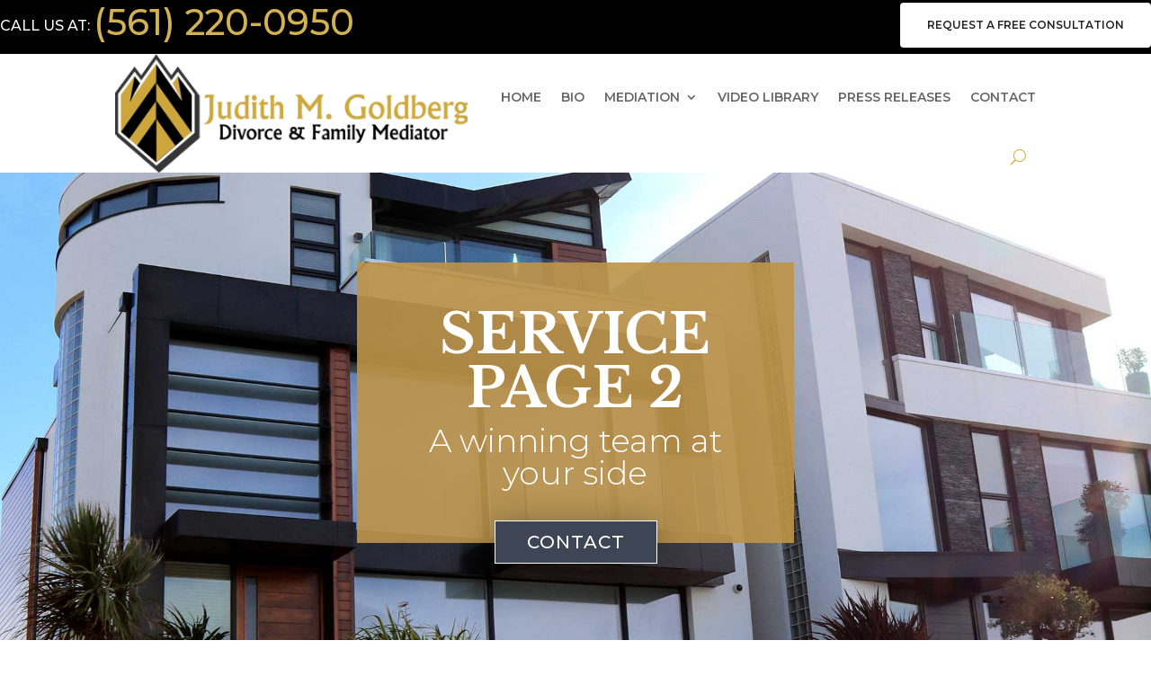

--- FILE ---
content_type: text/html; charset=utf-8
request_url: https://www.google.com/recaptcha/api2/anchor?ar=1&k=6LeA_AocAAAAAPpY7NBShIGnFNEWrihN92IneOKy&co=aHR0cHM6Ly9qdWRpdGhnb2xkYmVyZy5jb206NDQz&hl=en&v=TkacYOdEJbdB_JjX802TMer9&theme=light&size=normal&anchor-ms=20000&execute-ms=15000&cb=jutqzdr3n26n
body_size: 45637
content:
<!DOCTYPE HTML><html dir="ltr" lang="en"><head><meta http-equiv="Content-Type" content="text/html; charset=UTF-8">
<meta http-equiv="X-UA-Compatible" content="IE=edge">
<title>reCAPTCHA</title>
<style type="text/css">
/* cyrillic-ext */
@font-face {
  font-family: 'Roboto';
  font-style: normal;
  font-weight: 400;
  src: url(//fonts.gstatic.com/s/roboto/v18/KFOmCnqEu92Fr1Mu72xKKTU1Kvnz.woff2) format('woff2');
  unicode-range: U+0460-052F, U+1C80-1C8A, U+20B4, U+2DE0-2DFF, U+A640-A69F, U+FE2E-FE2F;
}
/* cyrillic */
@font-face {
  font-family: 'Roboto';
  font-style: normal;
  font-weight: 400;
  src: url(//fonts.gstatic.com/s/roboto/v18/KFOmCnqEu92Fr1Mu5mxKKTU1Kvnz.woff2) format('woff2');
  unicode-range: U+0301, U+0400-045F, U+0490-0491, U+04B0-04B1, U+2116;
}
/* greek-ext */
@font-face {
  font-family: 'Roboto';
  font-style: normal;
  font-weight: 400;
  src: url(//fonts.gstatic.com/s/roboto/v18/KFOmCnqEu92Fr1Mu7mxKKTU1Kvnz.woff2) format('woff2');
  unicode-range: U+1F00-1FFF;
}
/* greek */
@font-face {
  font-family: 'Roboto';
  font-style: normal;
  font-weight: 400;
  src: url(//fonts.gstatic.com/s/roboto/v18/KFOmCnqEu92Fr1Mu4WxKKTU1Kvnz.woff2) format('woff2');
  unicode-range: U+0370-0377, U+037A-037F, U+0384-038A, U+038C, U+038E-03A1, U+03A3-03FF;
}
/* vietnamese */
@font-face {
  font-family: 'Roboto';
  font-style: normal;
  font-weight: 400;
  src: url(//fonts.gstatic.com/s/roboto/v18/KFOmCnqEu92Fr1Mu7WxKKTU1Kvnz.woff2) format('woff2');
  unicode-range: U+0102-0103, U+0110-0111, U+0128-0129, U+0168-0169, U+01A0-01A1, U+01AF-01B0, U+0300-0301, U+0303-0304, U+0308-0309, U+0323, U+0329, U+1EA0-1EF9, U+20AB;
}
/* latin-ext */
@font-face {
  font-family: 'Roboto';
  font-style: normal;
  font-weight: 400;
  src: url(//fonts.gstatic.com/s/roboto/v18/KFOmCnqEu92Fr1Mu7GxKKTU1Kvnz.woff2) format('woff2');
  unicode-range: U+0100-02BA, U+02BD-02C5, U+02C7-02CC, U+02CE-02D7, U+02DD-02FF, U+0304, U+0308, U+0329, U+1D00-1DBF, U+1E00-1E9F, U+1EF2-1EFF, U+2020, U+20A0-20AB, U+20AD-20C0, U+2113, U+2C60-2C7F, U+A720-A7FF;
}
/* latin */
@font-face {
  font-family: 'Roboto';
  font-style: normal;
  font-weight: 400;
  src: url(//fonts.gstatic.com/s/roboto/v18/KFOmCnqEu92Fr1Mu4mxKKTU1Kg.woff2) format('woff2');
  unicode-range: U+0000-00FF, U+0131, U+0152-0153, U+02BB-02BC, U+02C6, U+02DA, U+02DC, U+0304, U+0308, U+0329, U+2000-206F, U+20AC, U+2122, U+2191, U+2193, U+2212, U+2215, U+FEFF, U+FFFD;
}
/* cyrillic-ext */
@font-face {
  font-family: 'Roboto';
  font-style: normal;
  font-weight: 500;
  src: url(//fonts.gstatic.com/s/roboto/v18/KFOlCnqEu92Fr1MmEU9fCRc4AMP6lbBP.woff2) format('woff2');
  unicode-range: U+0460-052F, U+1C80-1C8A, U+20B4, U+2DE0-2DFF, U+A640-A69F, U+FE2E-FE2F;
}
/* cyrillic */
@font-face {
  font-family: 'Roboto';
  font-style: normal;
  font-weight: 500;
  src: url(//fonts.gstatic.com/s/roboto/v18/KFOlCnqEu92Fr1MmEU9fABc4AMP6lbBP.woff2) format('woff2');
  unicode-range: U+0301, U+0400-045F, U+0490-0491, U+04B0-04B1, U+2116;
}
/* greek-ext */
@font-face {
  font-family: 'Roboto';
  font-style: normal;
  font-weight: 500;
  src: url(//fonts.gstatic.com/s/roboto/v18/KFOlCnqEu92Fr1MmEU9fCBc4AMP6lbBP.woff2) format('woff2');
  unicode-range: U+1F00-1FFF;
}
/* greek */
@font-face {
  font-family: 'Roboto';
  font-style: normal;
  font-weight: 500;
  src: url(//fonts.gstatic.com/s/roboto/v18/KFOlCnqEu92Fr1MmEU9fBxc4AMP6lbBP.woff2) format('woff2');
  unicode-range: U+0370-0377, U+037A-037F, U+0384-038A, U+038C, U+038E-03A1, U+03A3-03FF;
}
/* vietnamese */
@font-face {
  font-family: 'Roboto';
  font-style: normal;
  font-weight: 500;
  src: url(//fonts.gstatic.com/s/roboto/v18/KFOlCnqEu92Fr1MmEU9fCxc4AMP6lbBP.woff2) format('woff2');
  unicode-range: U+0102-0103, U+0110-0111, U+0128-0129, U+0168-0169, U+01A0-01A1, U+01AF-01B0, U+0300-0301, U+0303-0304, U+0308-0309, U+0323, U+0329, U+1EA0-1EF9, U+20AB;
}
/* latin-ext */
@font-face {
  font-family: 'Roboto';
  font-style: normal;
  font-weight: 500;
  src: url(//fonts.gstatic.com/s/roboto/v18/KFOlCnqEu92Fr1MmEU9fChc4AMP6lbBP.woff2) format('woff2');
  unicode-range: U+0100-02BA, U+02BD-02C5, U+02C7-02CC, U+02CE-02D7, U+02DD-02FF, U+0304, U+0308, U+0329, U+1D00-1DBF, U+1E00-1E9F, U+1EF2-1EFF, U+2020, U+20A0-20AB, U+20AD-20C0, U+2113, U+2C60-2C7F, U+A720-A7FF;
}
/* latin */
@font-face {
  font-family: 'Roboto';
  font-style: normal;
  font-weight: 500;
  src: url(//fonts.gstatic.com/s/roboto/v18/KFOlCnqEu92Fr1MmEU9fBBc4AMP6lQ.woff2) format('woff2');
  unicode-range: U+0000-00FF, U+0131, U+0152-0153, U+02BB-02BC, U+02C6, U+02DA, U+02DC, U+0304, U+0308, U+0329, U+2000-206F, U+20AC, U+2122, U+2191, U+2193, U+2212, U+2215, U+FEFF, U+FFFD;
}
/* cyrillic-ext */
@font-face {
  font-family: 'Roboto';
  font-style: normal;
  font-weight: 900;
  src: url(//fonts.gstatic.com/s/roboto/v18/KFOlCnqEu92Fr1MmYUtfCRc4AMP6lbBP.woff2) format('woff2');
  unicode-range: U+0460-052F, U+1C80-1C8A, U+20B4, U+2DE0-2DFF, U+A640-A69F, U+FE2E-FE2F;
}
/* cyrillic */
@font-face {
  font-family: 'Roboto';
  font-style: normal;
  font-weight: 900;
  src: url(//fonts.gstatic.com/s/roboto/v18/KFOlCnqEu92Fr1MmYUtfABc4AMP6lbBP.woff2) format('woff2');
  unicode-range: U+0301, U+0400-045F, U+0490-0491, U+04B0-04B1, U+2116;
}
/* greek-ext */
@font-face {
  font-family: 'Roboto';
  font-style: normal;
  font-weight: 900;
  src: url(//fonts.gstatic.com/s/roboto/v18/KFOlCnqEu92Fr1MmYUtfCBc4AMP6lbBP.woff2) format('woff2');
  unicode-range: U+1F00-1FFF;
}
/* greek */
@font-face {
  font-family: 'Roboto';
  font-style: normal;
  font-weight: 900;
  src: url(//fonts.gstatic.com/s/roboto/v18/KFOlCnqEu92Fr1MmYUtfBxc4AMP6lbBP.woff2) format('woff2');
  unicode-range: U+0370-0377, U+037A-037F, U+0384-038A, U+038C, U+038E-03A1, U+03A3-03FF;
}
/* vietnamese */
@font-face {
  font-family: 'Roboto';
  font-style: normal;
  font-weight: 900;
  src: url(//fonts.gstatic.com/s/roboto/v18/KFOlCnqEu92Fr1MmYUtfCxc4AMP6lbBP.woff2) format('woff2');
  unicode-range: U+0102-0103, U+0110-0111, U+0128-0129, U+0168-0169, U+01A0-01A1, U+01AF-01B0, U+0300-0301, U+0303-0304, U+0308-0309, U+0323, U+0329, U+1EA0-1EF9, U+20AB;
}
/* latin-ext */
@font-face {
  font-family: 'Roboto';
  font-style: normal;
  font-weight: 900;
  src: url(//fonts.gstatic.com/s/roboto/v18/KFOlCnqEu92Fr1MmYUtfChc4AMP6lbBP.woff2) format('woff2');
  unicode-range: U+0100-02BA, U+02BD-02C5, U+02C7-02CC, U+02CE-02D7, U+02DD-02FF, U+0304, U+0308, U+0329, U+1D00-1DBF, U+1E00-1E9F, U+1EF2-1EFF, U+2020, U+20A0-20AB, U+20AD-20C0, U+2113, U+2C60-2C7F, U+A720-A7FF;
}
/* latin */
@font-face {
  font-family: 'Roboto';
  font-style: normal;
  font-weight: 900;
  src: url(//fonts.gstatic.com/s/roboto/v18/KFOlCnqEu92Fr1MmYUtfBBc4AMP6lQ.woff2) format('woff2');
  unicode-range: U+0000-00FF, U+0131, U+0152-0153, U+02BB-02BC, U+02C6, U+02DA, U+02DC, U+0304, U+0308, U+0329, U+2000-206F, U+20AC, U+2122, U+2191, U+2193, U+2212, U+2215, U+FEFF, U+FFFD;
}

</style>
<link rel="stylesheet" type="text/css" href="https://www.gstatic.com/recaptcha/releases/TkacYOdEJbdB_JjX802TMer9/styles__ltr.css">
<script nonce="oneJhwFEY7QmqNOKNG134A" type="text/javascript">window['__recaptcha_api'] = 'https://www.google.com/recaptcha/api2/';</script>
<script type="text/javascript" src="https://www.gstatic.com/recaptcha/releases/TkacYOdEJbdB_JjX802TMer9/recaptcha__en.js" nonce="oneJhwFEY7QmqNOKNG134A">
      
    </script></head>
<body><div id="rc-anchor-alert" class="rc-anchor-alert"></div>
<input type="hidden" id="recaptcha-token" value="[base64]">
<script type="text/javascript" nonce="oneJhwFEY7QmqNOKNG134A">
      recaptcha.anchor.Main.init("[\x22ainput\x22,[\x22bgdata\x22,\x22\x22,\[base64]/[base64]/[base64]/[base64]/[base64]/[base64]/[base64]/[base64]/[base64]/[base64]/[base64]/[base64]/[base64]/[base64]/[base64]\\u003d\x22,\[base64]\\u003d\\u003d\x22,\x22w7bClSMIGSAjw6fCuXobw6snw5QrwrDCssOgw6rCnyZ1w5QfAcK9IsO2RMK8fsKsdlPCkQJ4TB5cwpvCpMO3d8OjLBfDh8KOV8Omw6JGwpnCs3nCo8ONwoHCuirCnsKKwrLDtV7DiGbCuMOsw4DDj8KnFsOHGsKjw5JtNMKuwpMUw6DCj8KGSMOBwqDDjE1/[base64]/IFQCwqzDlQ3Ck8KGw5k+wqNhGkbCocOrbcOWVCgkAcOCw5jCnljDpEzCv8KiZ8Kpw6lRw5zCvig8w5McwqTDh8OrcTMyw7dTTMKpH8O1PxNSw7LDpsOPWzJ4wqPCoVAmw5ZCCMKwwroswrdAw4cFOMKuw4c/w7wVRzR4ZMO5wpI/wpbCr2cTZmDDoR1WwoTDm8O1w6Y+wrnCtlNNe8OyRsKlf00mwpk/[base64]/CrMOkw6tKMDIDFlTDqG9DdCnDqBfDjCBbe8KRwq3DomLCr2VaMMKtw45TAMK9JhrCvMKmwqVtIcOTNBDCocOwwqfDnMOcwobCgRLCiGIYVAEJw6jDq8OqL8KBc0B7B8O6w6REw5zCrsOfwp/[base64]/Dh0fDmA7DvMKAUcOYO0kaw4LCjcKDwpYgHlVowr7DgAvDs8ORfcKawopxbxPDkhHCmUFhwqtkOj5Zw7ldw4XDtcKzDGrDrHHCi8OtTzXCpifDj8OPwr1jwr/Dt8OgJ2HDsXIsBhLDncORwo/[base64]/DjEXDj8KkXxPCs8KSwq/DnsOvwoE4wrNyYB47FW9dL8Ogw70RH04AwpktWcKywrzDhsOsdj3Dp8KPw5JkGQDClDgIwpc/wrUdKcKFwrTCjCkyYcOpw4gUwpDDlGDCmsOaK8OjOMOnA1fDmgbCocOWw5LCkRo0UsKMw7/CjMOcKF/[base64]/CpUvCthEqeHYwMMK8w4vCu8OkwotTYG4uw600DSDDpVgyW3E9w4lqw7QMJ8KABcKgLk3CmMK+RsOrDMKfcV7Dv39XIjABwrd6wrwVGH0YFXYww4fCiMO7G8OAw63DjsO9TcKFwp/[base64]/Cu8KPe30FwrpsWsOvN3NZJsKfMcOdw4jDgcK8w4PCsMOpE8KSfyNDw47CoMKiw5pCwqbDkULCjMOdwpvCiUvCuSLDq1gQw7TDrENKw4fDsk7DtUs4w7TDkEfCn8O0UV/DnsO/wrF1KMKxPmZsBcK7w6B/w7bDmMKzw4DCiScCf8Ohw5TDrsK/wplRwp0EccKzX2vDr0nDrcKRwqnCqMKRwqR7w6fDhF/Cv3bCiMKBw5JDTnJifVzChyHChgTDssK/w4bDi8KSXcOOZMKwwowFI8OIwpdnw5gmw4NIwok5PsKiw73DkSfCnsKMR1E1HcKewqDDtCV/[base64]/[base64]/w7J0B8KJw4fDqsOFw45jRMOMw5fCnkXCj0sSUUQ8w6dzBFnDtsKGw6BxMnJkU1snwo1CwqstA8KrQTlhw6Nlw7xsYGfDh8Ozw4UywofDon4pHcO1fiA9SMOewojCvMOeIMOAD8O9GcO9w5YzFCsNwqoTfHfCuTLDoMK3w7wDw4A/w7oHeWDCt8KjbzgRwr/DssKnwq0nwrzDu8OPwolncAcnw5o/[base64]/DjEsvwqDDp0HDv8OBw6k7PR/DpMKHwosURWrDlMOrIsOgT8O1w4AWw5lgITnChcK4OMOUAcKxbl3DrEw+w7nCtMOdTl/CoGDCpxBGw7vCqTweI8OmD8O+wpDCq3Apwr3DimvDq0PCu0nCp1LCmy7DicOOwo4bScOId1fDumvCp8OLdMOCSW/DvVvCgEbDsSnCm8OmJjtwwpdYw7DCvcO5w6vDt2XDvcO1w7TDkcOfeCrDpXbDoMO1fsKDcMOOQcKVfcKPw5zDtcO0w7t+Vl/[base64]/w4AcwoHCoMOBCsOHw6oxwoU8aVZBw50Nw5ZaBQpkw4MqwpXCv8KGwrvCiMOhOUXDql/[base64]/Dj8OHw59CMmPDkMOPIMK9K8KPL1ocUQxKH8Olwq8+IjXCp8KWZcK+YMKIwpjChcOqwqtyFMK/C8KBH15MaMKFYcKQGsKEw4ZJE8O3woTDiMOhWFfDkl3DhMKgP8K3wqFNw6DDtsOsw4TCosOpE1vDncK7CDTCh8O1w5jCoMKGGU/CkMKsd8KTwrYnwqfCk8KccR7DolklYcKTw5vCgV/CnGAHNmfDpsKOGHfCpmvCo8ORJhEiGFvDszHCl8KwWUvCqgzDo8KtCsO5woZJw5PDu8Oxw5Jmw7LDhCd7wozChAPCtCLDscO+w7skU3HDq8KZw5jCgQ3DlcKaDMOTwrs9DsOqG2fCn8KKwrLDsB/Dm0Bow4I9ME5hbm0Cw5hGwoXDrD5SP8OjwoljbcKbwrLCkMKuwrvCrhtCwqR3w6YSw4oxUxTDnHYYB8Kgw4/[base64]/CnMOuMsO0wqDChsK8wqnClRAKFsKTw51YRRJvwr3ClTXDvHjCjcKIVFrCmBXClsKHJBBSczg6YsOEw45dwr1mIAbDvnRFwpDCjyhsw7XCuHPDhMO7fFJZw5hJUCk3wp8yZsK0LcKAwrpyUcO6Cj/DrEhMC0LDucKVEcOqD3ESSVjDnsOIbHXClnLCk2PDrWctwqPDjsOSYMO+w7rDmsOsw7XDvHEiwp3CkSPDuTLCqxJ4w4YBwq3Dp8KNwrPDiMKYUcKaw7jCgMOsw6PDggEkThrDqMKJdMOHw5whfno6w5EJBxfDucKdw6/ChcOJHVzDgyDCmFPDhcOEwqQBExzDmMOKwq98w7/DsFN6C8Ktw6k2dR3Drk9fwrHCocOgDcKMT8Kdw5g0ZcOVw5LDl8OQw5duScKxw4DDmAZiHcKYwr7ClnPCrMKPVV5EUsO3F8KTw6RfL8KPwrUNXks/w7BzwoAkw4/DlivDs8KeMHwlwo5Cw60Cwog/[base64]/wr0Tw6t/[base64]/[base64]/I2fDsMOPw7PDosORw63DikfDiMKew6XDqMO2w5s0TE/ComcYw4PDvcOGLsOZwqfDpwDCrjodw5ESwok1W8OjwozCuMOISi5MGTLDni5cwpzDlMKdw5N3R3jDuE4Nw7pRHcOnwrzCuFECwrQvUcKRwrABwpp3XCdVw5UVBzRcPj/[base64]/w64twooPw6rDnsK6KcK/w4XDrlFleTDCgcOfw5J9w5c+w4kvwrLCtQw/Qx5mD0NKXcOnDsOBcMK9wq7CmcKyRMOZw71pwo1Bw5M4aATCrU8zdADCgjTCgsKQw57CunhIGMOXw43ClcKqacOCw4fCikVuw5XCv04qwp9XJ8KAI3zCgUMUXMOmKMK7LsKQw5VswrVUScK/w7nCosOVEEDDv8KSw57Dh8Kdw7hcwrUXfHsuwo7Dv0gJLMK7ccKdcsOOw7ovfxbCjlRYQWl1worCoMKcw5RpYsK/LDNGABwQPMOYFiZoIcO8VsOrSWI6RMKkwoHCk8O0wp7Cn8OVagrCs8KiwpLCghYzwqxBwpvDmjzDml/DmMOpw5HChXUAWmdewpVJOSPDrm/Cv3ZqJXpHO8KYVMK/wqnCkm1lMTzCvcKAwoLDgg7DlMK1w5jCqzx9w4YDUMObDQ98R8OqUcOUw6nCjQ/CmGJ6DEnCssOJEkRZWXtbw4/Dg8KTKcOPw5EOwp8DFn9XZsKcTMK+w7PCo8K3HcKxwpkswoLDgSTDnsOywo/Dkl0ww7obw5HDl8K8NEksIMOfPMKCc8OCwo1Ww44sNQnCgXk6D8Kww5sRwrvDpzPDuSnDuQbCj8OowojCiMOcbBEzLcOSw6/DrsOaw7zCpMOvNmXCq0vCm8OTfMKGw7ldw67ChsOdwqoBw617VRglw5bClMOYLMOyw6NNw5HDpHXCiEjCi8O6wr/CvsOVWcKRw6ERwrbDq8Kjwr1EwqXCuyDDpgfCsTAWwo7DnXLCogcxXcO2XMOTw6Z/w6vDrsOwdsK0OWVQf8K8w4HCrcOfwo3Cq8K9w6nDmMOcO8KZFg/CsB7ClsORwpTCvcKmw6TCjsKCUMOnw7kfDTprAwbDjcOUN8OMwpJtw5YGw7nDssKfw7FQwobDncKCWsOmwo5ww7YbOsO5TzDCuG7Dn10Xw6nChsKTFz/Dj3MVK3DCvcKyacOJwrV8w7LDvsOVDi9cDcOvNkdCaMOgEV7Dpixhw6/[base64]/DsQDDuSt8w7/Dqk3Don7Cn8O/w6LCsydNX0nDr8KQwphQwqohFcK+FhfCnsKbwobCsxUMLCrDvsK5w74uT3rDt8K5woUGw4vCucOgO3kmQ8K5w54swqnDr8OUDsKyw5fChMKSw6Z6VFNowrzCqXLDmcKHwqzCoMO4LcOQwrTDrgh0w5zCtXMewp7CmEkewqoNwq/Ds1MVwo0Sw63CicONezLDtWbCoCrCjikbw7rCkGvDpxjDjEPCmMOuw5DCgUhIVMOnwrbCnjlTwqnDnh3CiSLDtsOrVcKEeC7Ci8OMw6XDjm/DlhMLwrQdwqDDocKbC8KGQMO9KcOaw7J8w49rwpk9woBtw6DDrUbCisO6wpTDtcO+w4PDg8O+wot8NyvDuyZQw7AZLsOhwrJnd8O8bCZQwqoUwoVHw73DjWDDoj3DhFrCp04bRxhWNcKsdi3CncO+w7h7H8OMD8KIw6bCvjXDgMO/CsOow41Xw4UZAQJdw4d1woZuNMOzfsKwCkFkwoHCo8OJwo3CkMKWLsO2w7/Cj8OMbcKfOWfDjQHDhxHCg0rDvsOowqfDi8OTw7/[base64]/[base64]/CiSM2w7rCuicfwpwTwpwXwoh+w7fDgcOMH8KSw6hOMR8/UMOAw69NwpMwShhDT0jDkQ/Cm0Ftwp7Dmh55SHVkwpYcw4/DjcOIdsKgw63CosOoHMK/[base64]/DgcKiRQ02wotLwqgUw5XCsndyw5XCnMO7wrBnBcK+woHCtRxzw4ZzSUbDkjw6w4UZGhJFQSTDoiYYD0pTw490w6hHwqHCvMO9w67DmGHDgC1zw6TCrHsVZxzCmcOOdBgYw659Qg7Ct8OAwojDpkDDq8Kqwq9ww5DDucOgHsKjw7Yzw5HDmcOkWsK5LcKxw4vCrz/[base64]/MxbDq8KbwqpvwqHDu0YwwpDCtw5TLMKRbsKQNUzCuk/DusKrOcKvwrHDuMO+L8KBTcK/GTAOw4hewpfCpyUSd8OfwooIwqjCjsKLAi7Di8O5wrB/[base64]/[base64]/wrsBwqjCgzHDtC0aw4PDgVPDgGLCp8KFwrcmETFfwq88McO9WsKlw6bConjCkS/CjRnDksO6w7nDn8K0SMKwEMO9w5UzwqBHOSV5X8OaTMOfwr8/JFt+EgsqSsOwaG56AlHDn8OSwrAIwqgoMwnDvMOocsO1GsKHw5/CtsKKOBE1wrfDrgwLwopRScOeY8KXwoHCvU3CtsOmccKGwqFvZTrDkMOlw45aw4k9w4DCksOKdMKqcgl2QcKFw4/CnMO4wrQ2dMOWw53CucKCaHoaQMKew6ARwr4MZcOHw4kCw4MWe8OWwochwpZjEcOrwpk0wpnDnCzDr0TCnsKiw64FwpDDjSPDvHhbY8KQwqBNwq3CrsK+w5jCoG/Dr8KNw6IrZhvDgMOMw7rCrg7DjMOiwo/CmELCsMK7J8OnaXInR1LDkBjCucKIdMKFPMKjYVJYciZ/w7REw7rCpcK6NsOpCsKlwrtUdxlYwrp0FDnDiTdYXGXCqx3CqMK/wpjDtsOjw4EOMhfCgsOTwrLDjztUwrwkJMOdw6DCjUDDlThOaMKBw5o5IQd2PcOVcsKTIhDDsDXCqCBhw5zCrnZTw7HDtyUtw6jDmkp5U0MEUU/CiMOCVU1PW8KiRScMwqNtKT0HRmV+H3Anw6nDh8KFwqXDqHfDtCFswr1mw5HCpEbCucO4w6oqBA8cIcOgw6DDglptw4LCmsKCbnfDr8O6A8KqwoYXw4/DjCAdQRcvJ2XCuXR7AMO9wpMlw45YwoppwoLCnsOuw6pRB3g6EcOxw4xifMOAfcKaUUbDuUE2w4jCm1vDgsK2V2rDpsOhwqvCgGESwpTCrMKmV8ONwoPDuX8HLBDCiMKLw7nDoMKvOS5RbBUrdsKuwrfCqMK/w6fCk0/[base64]/eHgwwqXCvcOAw6fCvMKDYMO3OMKsZmNkw6lmwr7Dg3xsesKKf3TDqk3Dn8KDF2/Cu8KKAMOMQjwabsOFBcKMIELDmXJ6wpUzw5ETHsO+wpTCrMKNw5PDusO/w7w9w6hGw7/CqD3Co8OnwrvCpCXCksOUwqEGIsKjOzHCr8OpU8KTZcK1w7fDoRrClcOlc8OKBVkgwrDDkMKbw5wyDMKRw5fClzvDusKxbMKsw7Rzwq7CqsO9woXCgxFBw4Jiw5HCpMOXZcKVwqfCp8KvTsOdMFVCwr4YwplYwrnDtCHCr8OydiwWw6vDn8K/VCFKwp/[base64]/FMOyAx3DtiRsw63Cv8OxbsOtwrjCtg7DrsKDwogmGcO/woPDssO+QQQvbcKWw4PCg2QKTWJrw47DosKdw49GcyDDrMK3w5nDnsOrw7bCumlbw7Nmw5rDtSrDnsOeYllrLE4hw4VPIsKTw6tvI3nDi8Kaw5rCjWohQsOwAMK9wqZ4w4xPWsOMLVvCm3JORcKTwokFwp1AWyY/wrUqQ2vCrArDucKUw7V3MsKWKV/[base64]/wr0HYMOyd8KbwooFBC7DvjEfEcK7AlPCg8KOw5cZwrdBw7gCwqPCkcKywpLCkQbDnTVPX8OGE0gRbW7Dt0htwozCvQ3Cs8KTFwAfw7c/I09nw5/ClsOKfkvCingOWcOwCcKCAsKoN8O3wpF2wpvDtCcLYHbDnmHDriPClH1qRMKsw4VIBMOQJBpUwpDDvsKgKltTQcOWKMKawqnDtiHCkF8sCnlhwrvCpk7Dn2DDjC1HAQETw7DCs2TCssODw5gvwol2AGcpw6ksAz5qLMOswo4Jw7VPwrB5wpzDpcOMw4/CtBjDpDjDmcK1bAVXeHnClMO8wpDCskLDkxZWdgbDgMOoXcK2wrc/YsKYw4XCs8KJKsKEI8OSwrAUwp9gw7lMw7DCuXHChwk2XsORwoBaw4gHd1xvwrF/w7fDusKLwrDDhUVFOMKJw7bCtnRVwqXDvcOycMOKTH/[base64]/DshI5w5pdI0MgH8OmwojCrFc1IMOjwpTCggRFMG7CjhMPRMOjUsKpSR/DnMK+bMK8wosbwprDkhDDrgxWYRpCMX/DncO+DhLDrsK4AcKxFmRZF8KGw6xyZcKaw5Qbw5/CggXDmsK6aVPDgznDtRzCosKjw4lwPMKCwrHDh8KHLMOww4TDi8KRwo5ewpLCpcKwOzQRw7fDl3hEPA/CmcOcCsO5M1oJQ8KLNMKNSENsw6AMBw/CqhTDqlvDmcKCHcKIKcKVw4U5LE92w7pSEMOuex4tSC3DnsOpwrEiB2EKw7oawrTCgTbDhsOSwoXDiUgzdjIxXCoww4VowrN7w7MEHsOiBMO7fMK9e2oBLwfCjGQHasOSHgkuwo/DtANowpzCl0DCuUTChMK3w6bCncOjAsOldcK1DEXDpF3Cu8ODw5LCiMK0JT/DvsOqFcK6w5vDnjPDs8OhVMKUEEpTNgQhV8KEwqvCtGDDvsOzJMOFw6jCijDDjMOSwrQbwpc2w7oSGcOVIiDDj8KDw4fCjsOJw5xEw6weDTbChV4FbsOnw6zCu2LDrcOKVcOUa8KDw7VYw7rDky/Dgkx+bMO5R8OJK39xOsKcZMO2woA7EsOXYFDDp8Kxw67Co8K6RWXDok81C8KvOkLDjMOrw6UMw7tZEm4BecKFeMKuwqPDucKSw6HCrcOZwovClVvDq8Kyw41qHiHClBHCvsKjecODw6PDjFwYw4/DrjotwpvDokrDgBggG8ONwr8Cw6Z9woXCusKxw7bCpnZwXR3DqsO8SmlUdsKnw6gmDUnCrMOPwrPCvDwWw4kQTBobwowdwqHCr8KKwowowrLCrcORwrRXw5M0w4ZRDWLCtw1/JUJFw6Y9B2hwIcKdwoHDljZxdEUxwobDhsKhCVwqDntaw6jDk8K7wrLCmcOcwoUgw4fDpcOFwr9XfsKIw7/DpcOFwqbCkksjw4fCgsKbTsOfPMKWw7jDpcORMcOLSSsKXjXCshEvw4R5wp3Dk2LCuz7ClcOlwofCvynDh8KLSg/Dnz15woQkHcONIkfDhlzCtXZKAsOQCj3Ciwpuw4nCrlkVw57ChCLDv0hnwplfbEcKwp4fw7t9RjHDpnhnY8Ouw44KwqjDvcKtAsO6a8OVw7fDlcKXTH81w4PClsKkwpB2w6zCjVXCucOaw69cwrpmw5nDjcO/w5MwEUPChBZ4wqU1w7/[base64]/DoEjCr33Dn2TDucOUwoxWwoZewoHClXxZSnxew6AfdhfDsA08RFrCtDnCkDIWXR4XJHTCusO8BMOxXcONw7jCmGfDrcKYGMKbw4NIeMOEQhXCnsKuNV9XM8OGLHTDpsO7RmLCicK9w7fDusO9AsK6bMKEYG9bFC/DssKkOR7Dn8Kmw6HCgsOFXCHCuwEOC8KWJU3CuMOrw4wfLsKMw4txDcKcOMK5w7nDv8KYwozCk8Oiw4p0YcKFw6oaADIuwrbCgcO1GxhhWgMwwosrw6soJMOVY8KCw4sgO8KGwp1uw5p/wojClFoqw4N6w6sTN1Y/[base64]/Dq8KpworCnMKfK8OZYBvCqj9ewpjCksOIN8Kkwrtpwp1WEMOmw7BYeV7CkMOzwotBYcKVO3rCsMO2DCNwfiMFHX3DpUciO0bDmMODOkJTS8O5eMKUw6/CqjHDvMOuw6k5w5bDhiHCu8KzSEvCq8OjGMKyDyXCmn/[base64]/CilHClMK5wrYICmcgw5IBw7UMdMOiHsOMwp/CskDCoVvCmMOFbCtvacKFw7XCocOewpDDicKhYBwxQQzDpRPDrcKxbXkILcKNdcKgw5fDhMO/bcKWw5YPPcKwwolpSMOsw7nDlVpjw6vDr8OGEcOJw78yw5Bbw5fCm8OXSsKQwotGw6rDs8OSAQ/DjlNqwoDClMOFTzLCnzbChcKbSsO0B1DDgMKIcsOAIQ5UwoQ/D8KrW2c4wps7azwKwq4qwoFEJ8KwC8OVw79/[base64]/DvcO3wqt2K8ObwqVTZ0LDucKqPlLCqT5acF/DiMOew5HDqcOSwqF6woHCscKBw6JZw6tKw4sQw5DCt31vw44awqoiw4wwYMK1TcKvZsKIw5Y8R8KLwr5/D8Kvw7oJw5NSwpkZw6PCl8ODNMO9wrHCojwpwo1Kw7cYQg9Yw6bDvsK3wrrDjRbCiMOsJcK6w7wnI8OPwokkRTnCq8Kcw5nDuhnCm8K8asKBw5HDuEnCm8Kvw78cwpjDlGJ/QQ0odMODwqpEwo7Cm8KWTcOuwrvCisK8wr/CvsOrKicgJsKJPsKedxwAIhzCtCl9w4AMW3bDjsK9EMOrUMOYwo8HwqjCpx9ew4LCvsKGTcONES3DhcKPwr5+aCvCksKrRHNKw7AtbMKFw5djw5fDgSXClAvCojfDr8OoeMKhwqDDrDrDtsK0wrDDhXYqMsOcDMO9w4nDk2nDu8Kra8Kxw4PCl8O/AFxHw5bCrFrDtzLDmmpiU8OXXllUPcKew7fCq8K8Z2zCqizDqDPCjcKQw5J0wpsSXcObw6rDnsO6w50Cwp5LLcOFcUZMw60PaUbDjsO8dcK4w5LClF5VFwLDtCPDlMK4w6bDpMOHwo/DvgYww77DsBnDlcOMwqBPwr/CiTgXX8KZNMOvw7/DvcO8cgvCsk4Kw5PCp8Orw7QGw5LCkV/Dt8KCZ3MFHAchTBU3BMKLw7zDrAJfcMO6wpYrGMKXM2rDq8Kfw53DnMOlwpEbB3QbUmwpektaWsOGwoETVTTCo8OnJ8OMwr4JXl/DtwnCtV/DhsK2wqDDoQR4Ul1aw588GGvCjj9Cw5oFI8OqwrTCh0LCqcKgw59JwoPDqsKybsO2PEDCssOqwo7DtsOqX8KNw47Ck8KZwoASwpAGwp1Xwq3Cr8KMw4lEwoHDmsKFw7DCsHlPQ8O2JcKiZz/Cg2EQw6HDvXENw43DgRFCwqFEw47CkQ7Di3Z6NsOJwodUb8KrGcKzQ8OWwrA0w5zDrRLCqcO/TxcwOXbDlGPCi31IwoR2YcOVNlonc8OCwr/Cq1p+wp01wr/CtB0Tw5jDo1FIZBnCt8Ovwp4YWsOcwoTCo8O6wqtdDXHDsFk/Nl4lCcOSAWxkXXbDqMOjaTgyQg9Hw4fCicKpwoHCusOLS35SCsOQwpZ1woATw5fCisK4Ej7DgDJtdsOCR2XCrcKBHRvDpcOYI8Kzw79JwoPDmxPDr2zCmQDCrCHCnVzDjMKLMxwEw7x0w7RbD8KWd8KXZylXNjTCoj7CizXDoG/DuGjDj8O0wr13wr3Cs8KAAVLDumnChsKdJCzCjkrDsMKRw7QcC8OAL08kw63CgWfDkwvDmsKfV8Ojwo/DkSMUZlHCnDHDq3XCk2ggSivCv8K3wosewpvDnMKFIDPCkTMDP0jDlMOPwq/CrFfCocOTPTfCkMO8WVwWw4Ntw5rDpcKUYEPCq8OvPhACWcKVPAnDrSrDqMOzT1rCujU4LcKewrjCisKYaMOWw6nCmC1hwptowp1HEg3CiMOKMcKFwoBQemZ8PxNKPMKEIARDVgbDoyV/JD5Hw5XCvR/ChMK9w6jDvMOJwo0FOjPDlcKXw7k2GRjCi8KCAQ9Wwr5bYWRvbsOsw7vDtMKIwoIQw7YxHCHCmERyI8KDw6hpdsKtw6I9wq1wcsONwqwGOzoXw6BLacKlwpNEwpLCg8KIO3XCscKOQXoYw6Q9w7pOVyvCgsOGPkTCqRkYDDQ/eBcNwqFsWRjDgBLDucK0PChsVsKKM8KQwpwieBvDl27CqX8qw7YvSiPDgMOWwpvDgBfDlMOQecOdw5wmGhd+GDXDihdywrfCvcOUL33DnMK/KxZaFsOGw6PDiMKjw6zCnFTDtMOoEX3CvsO8w6omwqnCoBPCvsOOcMOFwowGeE0mwqvDhg9AQQzDvR01V0Mxw4QFwq/DvcOMw7IuEmZgLGhgw4rDiEvCr2c8FMKSDHXClsOcRjHDiQnDg8KZRARZe8OYw63DgmIfw4/Ch8OfUMOnw6bCk8OAw41Ew7TDjcKUXhTCkmtEwr/DhsOOw4s6XV/Dh8OGU8KIw6oHPcORw6XCtcOkw7/CqsOfNsO5woXDiMKjZxhdaCdMbkEJw7BnSTpDPFMSXsKWE8OITnTDqsOfUhhlw63CgwTClMKERsOYUMOlw7nCh34rSTdzw5ZWRcKTw5IMI8O8w5rDk33CtysZw6/Dm1tAw71Gd3xew67CoMO0PUjDmsKFU8ONN8Kof8Okw47CknfDmMKLWMOTBHfCthHCnsOrwr3CoVE3CcOzwqoqZi13QBDCuCo/KMKLwr1pw4INPlXDkXrChWtmwpFXw4TCgsOowoHDoMOmAyVdwpc5f8KUe00sCxrCg11CahNIwpEyfkhPQH5fY1lQDzASw6wtCkfCpcORVcOzworCqz7DoMOSMcONUEhAwr7DscKYSBsgwrIeSMKYw7PCoynDisOOXw7CicKwwqXDjsOFw4Mcwr/Ch8OKeW4Qw47Cu1rCgS3CjkgncAo/YgMUwqTCv8ONwowNw6TCi8KXdFjDr8K/dxfCj0vDhyrDtitww6Vww47CuRVhw6LChR9UG3fCug9SeRbDryV+wr3CksOnFMO7wrDCmcKDdsKaJMKHw4d7w61kw7XCtxDCiFYZwpDCg1RNwpTCkXXDs8K3EsKkfVJtHMK7OTkbwpjCo8O6w75HW8K/[base64]/Cr8O2NsOSUsOwwr7DoQjCjTNdwqPDrcOuOWrDolcsYzPCu38nJRFYR0nCuWlrwp4MwoE+exdFwoxKNMKuX8KGMcOOwrnCp8Oyw73Du03DhwBzw5h5w4oxEinChHbCrWAvMMOIwrgfXGHDj8OjOMKDdcKXX8KAS8Oiw5vCkUbCl3/DhG5yPcKiScO9F8OHwpYoAwkow6xPWGFEa8OQORItD8OQdkYhw7TCnzkDJglgG8OQwrtBZVLCocOHCMO3w7LDkC4KZcOpw7Q/N8ORORtywrx/bBLDo8OFacOMwp7Dp3jDgEIOw4lzI8K3wpfCo09jXsOPwqZgCMOswrxXw6/CtsKuRyTDi8KKXkLCqAIvw7F3bMKASsOdO8OrwpYQw6zCg3tOw4Uew6tEw7YSwp1cdMKdOEJ0wpg/woRUFXXDkcOPwq7CqTUvw5xPVsKrw5/DgMKXfCAvw63ConzDk3/DisO1dC0Twr3Cq0g8w4XCrQl/EFfCt8OxwooXwonCq8OiwpgBwqxHGMKTw7LDiFHDnsOWwrXCpcO7wpV9w4oAKzzDgFNFwpR6wpNPBR/DnQw/DcO5aDk1cT3DmMKjwoPClkfCscO9w7dSMMK6AsKBw5Unw7/[base64]/Cu8KyUWvCpWBzw4HCiFZkbsKoMcOowpJRwqxXSVUMw43CuAPCvMK3PmwUdBMrGkHCh8K6TiTCixvCv2kEXcOIw5/CjcKIBjpqw60awpvCm2s5f2fDrSREwq8hwqtGdkhgbcOwwrbCh8Kqwp1iw4nDlsKMLiXCicOtwo5OwpHCn3PCp8O4GAfCvcKJw5Z4w4M2wpDCmsKhwpoxw4TCimHDkMOBwoVBMgXCqMK5a2jDj1YhNx/[base64]/ChsOFw4Qww4ZswpsjbT/CsMKtZsOcFcKSASLDuV7Cu8Khw6XDlgE0wrV4wojDrMOowoAlwqfCosOSBsKtZcKFYsKdUkrCgm4mw5XCrkdlZ3fCosOsdzxuNsOKc8Kkw4FQHkbDrcKUeMOpNj/Ckl3CmcKwwoHCn0hJw6QHwpN5wobDliXCgsOCFU8/[base64]/Cg8O8VH/CjcKdwolqNcK1VsOywoRrw4phb8Oow4QFdiZ/bFMtbwLClsOqM8OfE2fDrMKEFMKtfmcrwrjCrsOwR8O8WlDDvcObw61hU8K1wqEkw5kDehJWH8O6JFfCpTHCmMOaDMO/[base64]/Cn8KZwojDgyTDh0XCmMKMwq9SC8OUasOSw7fCnXHDhDZ7wofDsMOME8OZw6XCo8OGw6ZZR8OWw4zDm8KRMsKOwoINSMKodFzDi8O/w6PDhmUiwqvCs8KoZmjCrGPCucKBwphxw659bcOSwo9/J8O4Uy3Dn8KnLBXCqDTDhgNVdcObaFLDlHfCqTHCrm7Cvn/Cq0YGTsKBbsKiwoTCgsKNwr7DnQnDpl/CpkLCtsKaw54fEBvDpRrCoA/CscKANsOZw6s9wqMFWMKAdmUsw7AcCQdPwo/CqsKnJcKiAlHDvE3CkMOewp7DiSZZwrnDoFfDv3gHXhDDr0MxewXDkMOLCsO9w6YPw5kRw50YaXd1VGvCk8K+w7fCoTJ3wqXDsWPDp0fCosKSw6czdF8AZMOJw6fDvsKPW8Oyw61Owq4qw7lcGcKowqpvw4A/wopHCsO4IhtreMKAw5wxwqnDscOYw6U3w7LClVPCsDbCmsKQGl1CXMOURcKqYRcew6Fmwq5gw5Atw6wXwqHCtRrDicObN8Kjw4NAw5DCnsKCTsKUwqTDsB59VCTClijCpsK7MMK2DcO2GTRXw6MXw4vDkHwgwrzDsklNTMK/Q2zCscOyD8OpY2ZsJsOdwp0yw6Yzw7HDtS/DmkdEwoUrM1bDmsK/w53Di8Kvw5s9cCYow59CwqrDu8Opwp8two0Xwq7CjhtkwrFqw4ABw7Y0w5dcw4TCtsKtXErCm31/[base64]/Cg8O1AMO8AsOGRcKfJ8KpdlfCo1rCgx3DuGvCsMOhJAzDrFjDucKJw68Kw4/DnAlIw7LCs8KGOMOYUHFEQ0g6w4h5bcOSwozDpEBwDMKhwo8rwrQCEGHCikRibzJgGGvCq2NqPj7DnXLDoFtCw5rDrmp8w6XCrsKUS0tIwrPCusOqw6ZPw6powqR2U8KmwrHCqjPCmm/Con1Lw4fDkH3DgsKgwpwIwr4+RcKlwoDClcOLwp1lw7oEw53Cg0/CnRtEWTnCiMKXw5DCnsKGF8Ouw4rDlEPDqsOURcKTHlEBw4XCoMOVPAwbbMKcVCkzwp0bwok8wrAGUsOBM17CmcKjw700W8KvcWogw68jwp/CgDlILMOmBRLDs8KzH3LCpMOjLjRCwrl0w4IfQMKSw7fDosOHIMOAfwdcw63Du8OxwrcXEMKkwrs6w4PDjCdjGMO/[base64]/CnSTDm8KdA8K8fsKzLMOiwrRMwo/DhjvClxLDnEU6w6TCh8KrDzRUw5N8RsOxUcOkw5BaM8OLI2BlQW9DwqZ+FV/[base64]/CgcO8w5fDqEbCk8O8QVhPJBHDj8OAwoYYw5wJwojDpEVXVsKoMcK+bU/Cnl8cwq/[base64]/[base64]/DgMKwQB/[base64]/Cs8KWaSIww6o2R8K2cCPDusOlKcOxTTJKwrLDvTfDqsK8Y0MyW8Oqw7HDi0swwoPCp8Omw613wrvCsQp6SsKRTMOHNFTDpsKUCkRFwos6RMOXBhjDoz8sw6Bhwqptw5JrQDnDrS/CgSzCtiLDtGTCgsO9LwoobQE+w7jDqHoWwqPCh8Ozw7FOwrDDqMOgIxg9w68zw6ZZT8OSBj7CmWvDjMKTXABSO0TDo8KDXh/DrX0dwpA0w4E6CwktEF/CvMOjUFLCrsK3Z8KDb8O3woZRa8KOfXMxw7bDl1XDvh8ew5AxVgRnwqhewqTDpAzDpGpiV2kuw4bCuMKVw78Kw4QIMcK7w6Anw43Ci8K1w5DDokvCgcOjw7jCrBE/JG7CoMOswqNCfMKrw6FAw6jCtHBfw6pbSld5PcOzwrtNwq3CpsK9w5VGV8K8KcOJWcKvI1VNw7BUw6PDicODw6XCtlvCqF4iQEgyw5jCuQULwqV/EcKGwohSQ8OJETMCYUQ7QsOjwrzCrA5We8OTwrcgTMOACcKOwqzCh3sowo7Cq8Kdwo9owokaXMOCwp3CnA3CmsKMwrDDlsKUdsOGUTXDpRbCmhnDm8KVw4LCj8ORw5YVwrwWwqnCqEjCqsKuw7XCjm7DnsO/AH4FwqAxw5hURMKSwpkRecKxw7HDqijCllvClC8Aw4F5w43DhirDiMOSQsOuw7nDiMKRw4lJa0fDrlcGwopFwpBBwqFcw6VtL8K6HBXDr8Ozw4bCtsKXaWdHwolUSChQwpHDoX7CrGM0XMKKFV3Du37Ck8KUwpPCqCUDw5bCg8Kaw7ApQcKswq/[base64]/DvhTCn8KNw7hTRBJ3w5A4w4zDksK4woh6wpLDjSsNwpPCg8O1GVlwwrFfw6oAw5gewqEwMsOZw5J7Bl84GW3CrksULEonwpDCrkJ4ER3DiyvCuMK9KMOJElDCo38sFsKxwp/[base64]/VCoEwprClm1iTMOZMk5pw4V9w5bCoUzDpB/DimTCvcKqwrAOw4oMwqTCjsOPGsOzcjbDoMKVwqAZwp8Vw5tqwr9Xw6sqwpxfw6MgLUVaw6Y8Nk4VQG/CkmUqw7vCicK4w7/Dg8KBQcOeFMOawrNLw4JNJHbChRo+NTAjwrLDpi0zwr/Di8O3w4QIWQd1w4/[base64]/DqjnCh3sGaSFnwqXDn8Kbw7Qyw6d+w5nDm8OpOxLDr8OswqYnw44MLMOgMBXCkMO5w6TCssOJw7/[base64]\\u003d\\u003d\x22],null,[\x22conf\x22,null,\x226LeA_AocAAAAAPpY7NBShIGnFNEWrihN92IneOKy\x22,0,null,null,null,0,[21,125,63,73,95,87,41,43,42,83,102,105,109,121],[7668936,204],0,null,null,null,null,0,null,0,1,700,1,null,0,\[base64]/tzcYADoGZWF6dTZkEg4Iiv2INxgAOgVNZklJNBoZCAMSFR0U8JfjNw7/vqUGGcSdCRmc4owCGQ\\u003d\\u003d\x22,0,0,null,null,1,null,0,1],\x22https://judithgoldberg.com:443\x22,null,[1,1,1],null,null,null,0,3600,[\x22https://www.google.com/intl/en/policies/privacy/\x22,\x22https://www.google.com/intl/en/policies/terms/\x22],\x22gI+oUmmlN2HcdRpZiNQzMO/KGgUlvT1gz9n5Cqc5L4E\\u003d\x22,0,0,null,1,1763980122060,0,0,[92,67],null,[13,169,195],\x22RC-zvVz4d7c28x_wA\x22,null,null,null,null,null,\x220dAFcWeA67MOhDxq31VhAcY_iDjo-cf4Fya3tcn3Pe8aFELHJBzYPSgh6NP4jqXGp3pBtSe75Gh6kPFdNoU3E27ck8qAfMoohifg\x22,1764062921983]");
    </script></body></html>

--- FILE ---
content_type: text/css
request_url: https://judithgoldberg.com/wp-content/themes/lionzy-demo-import/style.css?ver=4.27.4
body_size: 7615
content:
/* 
 Theme Name:     Lionzy Child Theme
 Author:         markhendriksen.com
 Author URI:     https://www.markhendriksen.com
 Template:       Divi
 Version:        1.0
*/


/* ----------- PUT YOUR CUSTOM CSS BELOW THIS LINE -- DO NOT EDIT ABOVE THIS LINE --------------------------- */ 

/* ###### CHANGE COLORS ###### */

/* ###### PHONE MENU COLOR ###### */
.cta_menu {
	background-color: #bf954b;
	border-left: 1px solid #fff;
}

/* ###### TESTIMONIAL QUOTE COLOR ###### */
.single_testimonial .fa-quote-left, 
.single_testimonial .fa-quote-right {
    color: #35358e;
}

/* ### SERVICES GRID HOME AND SERVICES PAGE BUTTON COLOR ### */
.blurbs_block .et_pb_column_1_3 .blurb_active a {
	background-color: #be944a !important;
    color: #fff;
} 

.blurbs_block .et_pb_column_1_3 .blurb_hover:hover a {
	background-color: #3e4555 !important;
	color: #fff;
}

/* ###### BLOG BUTTON ###### */
.more-link {
    background-color: #bf954b;
    color: #fff;
}

/* ###### SERVICES MENU ###### */
.widget_nav_menu ul li.current-menu-item a,
.widget_nav_menu ul li a:hover {
	color: #bf954b !important;
}

/* ###### END COLORS ###### */

/* ##### MENU ##### */

@media (min-width: 981px) {
#et-top-navigation,
#top-menu-nav,
#top-menu {
	width: 100%;
}

#top-menu {
    display: flex;
}

#top-menu li {
    display: flex;
    flex: 1 1 auto;
	-webkit-align-items: center;
    -ms-flex-align: center;
    align-items: center;
}

#et-top-navigation {
	padding-top: 0px !important;
	padding-left: 350px !important;
}

@media (min-width: 981px) {
.et_fullwidth_nav #main-header .container {
    padding-right: 0px;
}}

.cta_menu {
    text-align: center;
}

.cta_menu a {
margin: 0 auto;
}

.et_header_style_left #et-top-navigation nav>ul>li>a, .et_header_style_split #et-top-navigation nav>ul>li>a {
    padding-bottom: 33px;
	padding-top: 33px;
}

.cta_menu span.text_phone {
	padding-bottom: 15px !important;
    display: inline-block;
}

.cta_menu .phone_number {
	font-size:30px;
	font-family: 'Fjalla One',Helvetica,Arial,Lucida,sans-serif;
}}


@media (min-width: 981px) and (max-width: 1200px) {
.cta_menu .phone_number {
	font-size:20px;	
}

#et-top-navigation {
    padding-left: 200px !important;
}

#logo {
    max-height: 50% !important;
}}

.nav li ul.sub-menu {
    position: absolute;
    padding: 20px 0;
    top: 110px;
}

#et-secondary-nav .menu-item-has-children>a:first-child:after, #top-menu .menu-item-has-children>a:first-child:after {
    top: unset !important;
}

/* ##### END MENU ##### */

/* ##### GENERAL ##### */

@media only screen and (max-width: 980px) {
#custom_row_95 .et_pb_row {
	width: 95% !important;
	max-width: 95% !important;
}}

@media only screen and (min-width: 981px) and (max-width: 1450px) {
#custom_row_95 .et_pb_row {
	width: 90% !important;
	max-width: 90% !important;
}}


@media only screen and (min-width: 981px) and (max-width: 1200px) {
.sub_row_header.et_pb_row {
	width: 50% !important;
	max-width: 50% !important;	
}}

/* ##### END GENERAL ##### */

/* ##### HOME PAGE ##### */

@media (min-width: 981px) and (max-width: 1400px) {
.home_row_header.et_pb_row,
.home_row_header_button.et_pb_row	{
    width: 70% !important;
    max-width: 70% !important;
}}

@media only screen and (max-width: 980px) {
.home_row_header  {
	width: 100% !important;
	padding: 35px !important;
}
	
.home_row_header_button {
	width: 100% !important;		
}

.home_row_header .et_pb_column,
.home_row_header .et_pb_text {
		margin-bottom: 10px !important;
}}

.button_header .et_pb_button_module_wrapper {
	margin-top: -63px;
}

@media (min-width: 981px) and (max-width: 1400px) {
.home_choose,
.home_choose_points {
		padding: 75px !important;
}

.home_choose_points .et_pb_blurb h4 {
		font-size:18px !important;
}
	
.testimonial_row {
	padding-right: 50px !important;
}}

@media (min-width: 981px) and (max-width: 1100px) {
.testimonial_column_1 {
		padding: 75px 20px !important;
}

.testimonial_column_2 {
		padding-top: 75px !important;
}}

@media (min-width: 1101px) and (max-width: 1700px) {
.testimonial_column_1 {
		padding: 75px 50px !important;
}

.testimonial_column_2 {
		padding-top: 75px !important;
}}


.single_testimonial .fa-quote-left {
	display: block;
    font-size: 40px;
    margin-bottom: 15px;
}

.single_testimonial .fa-quote-right {
	display: block;
    font-size: 40px;
     float: right;
	margin-top: 15px;
}

@media only screen and (min-width: 479px) {
.single_testimonial .et_pb_testimonial_portrait {
	margin-top: 40px;
}}

/* ##### END HOME PAGE ##### */

/* ##### SUB PAGE ##### */

@media only screen and (max-width: 980px) {
.sub_row_header  {
	width: 100% !important;
	padding: 35px !important;
}
	
.sub_row_header h1 {
	padding-bottom: 0px;		
}

.sub_row_header	.et_pb_column,
	.sub_row_header	.et_pb_text {
		margin-bottom: 0px !important;
}

.sub_row_header_button {
	width: 100% !important;		
}

.sub_row_header_button .et_pb_button_module_wrapper.et_pb_button_alignment_right {
    text-align: center;	
}}

/* ##### END SUB PAGE ##### */

/* ##### ABOUT US PAGE ##### */

.et_pb_team_member_image {
    max-width: 100%;
}

.et_pb_team_member_description {
	padding: 35px;
}

/* ##### END ABOUT US PAGE ##### */

/* ##### CONTACT PAGE ##### */

@media only screen and (min-width: 981px) and (max-width: 1425px) {
.contact_column_2 {
	padding-left: 35px !important;
	padding-right: 35px !important;
}}

/* ##### END CONTACT PAGE ##### */

/* ##### SERVICES GRID ##### */

.blurbs_block .et_pb_column_1_3 .et_pb_blurb_content {
  display: flex;
  justify-content: center;
  flex-direction: column;
  height: 150px;
}

.blurbs_block .et_pb_column_1_3 .blurb_hover,
.blurbs_block .et_pb_column_1_3:hover .blurb_active {
-webkit-transition: all .3s ease-out;
-moz-transition: all 0.3s ease-out;
-ms-transition: all 0.3s ease-out;
-o-transition: all 0.3s ease-out;
transition: all 0.3s ease-out;
}

.blurbs_block .et_pb_column_1_3:hover .blurb_active {
	visibility:hidden;	
}

.blurbs_block .et_pb_column_1_3 .blurb_hover {
	top:0;
	opacity:0;
	position:absolute;
	visibility:hidden;
	width: 100%;
}

.blurbs_block .et_pb_column_1_3:hover .blurb_hover {
	visibility:visible;
	opacity:1;
}

.blurbs_block .et_pb_column_1_3 .blurb_active a,
.blurbs_block .et_pb_column_1_3 .blurb_hover a {
    padding: 7px 15px;
    text-transform: uppercase;
    box-shadow: 0px 0px 35px 0px rgba(0, 0, 0, 0.25);
	margin-top:15px;
	display: inline-block;
} 

@media (min-width: 981px) {
.et_pb_blurb.row_1_tile_left_border {
	border-right: 5px solid #fff !important;
}}

@media (max-width: 980px) {
.et_pb_blurb.row_1_tile_left_border {
	border-bottom: 5px solid #fff !important;
}}

/* ##### END SERVICES GRID ##### */

/* ##### SIDEBAR MENU ##### */

.widget_nav_menu {
	box-shadow: 0px 0px 35px 10px rgba(0, 0, 0, 0.1);
    padding: 50px;
    border: 5px solid #bf954b;
}

.widget_nav_menu ul li {
    margin-bottom: .5em;
    padding: 15px 0px;
    border-bottom: 1px solid #000;
}

.widget_nav_menu  h4.widgettitle {
	font-size: 30px;
}

.widget_nav_menu li a {
    text-transform: uppercase;
}

@media only screen and (min-width: 981px) and (max-width: 1450px) {
.widget_nav_menu {
		padding-left: 25px;
		padding-right: 25px;
}

.service_menu_section .et_pb_widget_area_right {
	padding-left: 0px;
}}

/* ##### END SIDEBAR MENU ##### */

/* ##### BLOG PAGE ##### */

.more-link {
    display: inline-block !important;
    text-transform: uppercase;
    padding: 2px 15px;
    margin-top: 15px;
    box-shadow: 0px 0px 30px 10px rgba(0, 0, 0, 0.1);
}

/* ##### END BLOG PAGE ##### */

.et-fb #mobile_custom_header,
.et-fb #custom_footer {
	display: none !important;
}


--- FILE ---
content_type: text/css
request_url: https://judithgoldberg.com/wp-content/et-cache/46/et-core-unified-46.min.css?ver=1732833730
body_size: 14355
content:
div#judy-home-img{position:relative;z-index:1}ul.sub-menu,ul.sub-menu li,ul.sub-menu li a{width:240px!important;padding-right:25px}div#blog-page-section h2.entry-title,body.single-post h2{color:#000}h2,h3,h4,h5{line-height:1.3em}body.single-post .et_post_meta_wrapper{display:none}body.single-post .et_pb_post{margin-bottom:0px!important;padding-bottom:0px}header#main-header .logo_container a{pointer-events:none}div#top-header div#et-info{float:right}.hdr-btn{margin:0 0 0 10px;top:-2px;color:#222!important;font-size:12px;padding:10px 30px;background:#fff;border-radius:4px;display:inline-block;position:relative;font-weight:600!important;text-transform:uppercase!important;-webkit-transition:.5s;-moz-transition:.5s;transition:.5s}a.hdr-btn:hover{background:#D2B251;color:#fff!important}nav#top-menu-nav{width:90%!important}#top-menu{width:auto;float:right}.nav li ul.sub-menu{top:79px!important}.bg-para .et_parallax_bg.et_pb_parallax_css{background-image:linear-gradient(90deg,rgba(0,0,0,0.72) 50%,rgba(0,0,0,0) 50%),url(https://judithgoldberg.com/wp-content/uploads/2020/01/bio.jpg)!important;background-position:top 100px right!important}div#homepage-location .et_pb_column{transition:.5s}div#homepage-location .et_pb_column:hover{background:#D2B251!important;transition:.5s!important;transform:scale(1.1)}div#homepage-location .et_pb_column p{visibility:hidden}div#homepage-location .et_pb_column:hover p{visibility:visible}.contact-footer select option{color:#000!important}@media only screen and (max-width:980px){div#custom-menu form.et_pb_menu__search-form{background:#fff!important}div#custom-top-menu .et_pb_column.et_pb_column_1_2{margin-bottom:0px;margin-top:10px}div#custom-top-menu .et_pb_column .et_pb_text_inner,div#custom-top-menu .et_pb_column .et_pb_text_inner p{text-align:center!important}div#homepage-banner{background-size:cover!important;padding:100px 0px!important}div#homepage-banner h1{font-size:35px;display:inline-block}.bg-para .et_parallax_bg.et_pb_parallax_css{background-position:top center!important;background-image:linear-gradient(90deg,rgba(0,0,0,0.72) 100%,rgba(0,0,0,0) 50%),url(https://judithgoldberg.com/wp-content/uploads/2020/01/bio.jpg)!important}.contact-footer .et_pb_row p{text-align:left!important}}@media only screen and (min-width:700px){a.custom-header-phone{font-size:2.5em!important;position:relative;top:5px}}@media only screen and (max-width:700px){body h1{display:inline-block;font-size:1.2em!important;line-height:1.3em!important}img.for-mobile{width:100%!important;float:none!important;margin:auto!important}.homepage-banner-cont{visibility:hidden}div#homepage-banner .et_pb_row{max-width:100%!important;margin-top:15em}div#homepage-banner{padding-bottom:20px!important;padding-top:10em!important;background-position:center right -70px!important}}.cube{width:90%;text-align:center;margin:0 auto;height:400px;-webkit-transition:-webkit-transform 2s;transition:transform 2s;-webkit-transform-style:preserve-3d;transform-style:preserve-3d}.flippety,.flop{background:rgb(247,247,247);border:1px solid rgba(147,184,189,.8);-webkit-border-radius:5px;border-radius:5px;-webkit-box-shadow:0 5px 20px rgba(105,108,109,.3),0 0 8px 5px rgba(208,223,226,.4) inset;box-shadow:0 5px 20px rgba(105,108,109,.3),0 0 8px 5px rgba(208,223,226,.4) inset;height:400px;overflow-x:scroll;padding:20px}.flippety{-webkit-transform:translateZ(100px);transform:translateZ(100px)}.flop{-webkit-transform:rotateX(-90deg) translateZ(-100px);transform:rotateX(-90deg) translateZ(-100px)}.cube:hover{-webkit-transform:rotateX(90deg);transform:rotateX(90deg)}@media only screen and (max-width:980px){.flip{display:-webkit-flex;-webkit-flex-direction:column-reverse;display:flex;flex-direction:column-reverse!important}.flip .et_pb_column{margin-bottom:50px!important}}.flip-box-back{background:#D2B251!important}.flip-box-back h3,.flip-box-back p{color:#000!important}.oranges-flip-box{transform-style:preserve-3d;-webkit-transform-style:preserve-3d;perspective:1000px;-webkit-perspective:1000px}.oranges-flip-box .flip-box-front[data-text-color="light"],.oranges-flip-box .flip-box-back[data-text-color="light"],.oranges-flip-box .flip-box-front[data-text-color="light"] h1,.oranges-flip-box .flip-box-back[data-text-color="light"] h1,.oranges-flip-box .flip-box-front[data-text-color="light"] h2,.oranges-flip-box .flip-box-back[data-text-color="light"] h2,.oranges-flip-box .flip-box-front[data-text-color="light"] h3,.oranges-flip-box .flip-box-back[data-text-color="light"] h3,.oranges-flip-box .flip-box-front[data-text-color="light"] h4,.oranges-flip-box .flip-box-back[data-text-color="light"] h4,.oranges-flip-box .flip-box-front[data-text-color="light"] h5,.oranges-flip-box .flip-box-back[data-text-color="light"] h5,.oranges-flip-box .flip-box-front[data-text-color="light"] h6,.oranges-flip-box .flip-box-back[data-text-color="light"] h6{color:#fff}.oranges-flip-box .flip-box-front,.oranges-flip-box .flip-box-back{background-size:cover;background-position:center;transition:-webkit-transform 0.75s cubic-bezier(.45,.2,.2,1);transition:transform 0.75s cubic-bezier(.45,.2,.2,1);transition:transform 0.75s cubic-bezier(.45,.2,.2,1),-webkit-transform 0.75s cubic-bezier(.45,.2,.2,1);-webkit-transition:transform 0.75s cubic-bezier(.45,.2,.2,1);-webkit-backface-visibility:hidden;backface-visibility:hidden;-webkit-perspective:inherit;perspective:inherit}.oranges-flip-box[data-shadow="light_visibility"] .flip-box-back,.oranges-flip-box[data-shadow="light_visibility"] .flip-box-front{box-shadow:0px 30px 60px rgba(0,0,0,0.2)}.oranges-flip-box[data-shadow="heavy_visibility"] .flip-box-back,.oranges-flip-box[data-shadow="heavy_visibility"] .flip-box-front{box-shadow:0px 30px 75px rgba(0,0,0,0.4)}.oranges-flip-box .flip-box-back[data-bg-overlay="true"]:after,.oranges-flip-box .flip-box-front[data-bg-overlay="true"]:after{position:absolute;z-index:1;top:0;left:0;width:100%;height:100%;content:' ';display:block;opacity:0.6;background-color:inherit;-webkit-backface-visibility:hidden;backface-visibility:hidden}.oranges-flip-box:hover .flip-box-front,.oranges-flip-box:hover .flip-box-back{transition:-webkit-transform 0.75s cubic-bezier(.45,.2,.2,1);transition:transform 0.75s cubic-bezier(.45,.2,.2,1);transition:transform 0.75s cubic-bezier(.45,.2,.2,1),-webkit-transform 0.75s cubic-bezier(.45,.2,.2,1);-webkit-transition:transform 0.75s cubic-bezier(.45,.2,.2,1)}.oranges-flip-box .flip-box-back{position:absolute;top:0;left:0;width:100%}.oranges-flip-box .oranges-button{-webkit-transform:translateZ(0);transform:translateZ(0)}.oranges-flip-box[data-h_text_align="center"] .flip-box-back,.oranges-flip-box[data-h_text_align="center"] .flip-box-front{text-align:center}.oranges-flip-box[data-h_text_align="right"] .flip-box-back,.oranges-flip-box[data-h_text_align="right"] .flip-box-front{text-align:right}.oranges-flip-box[data-v_text_align="center"] .flip-box-back .inner,.oranges-flip-box[data-v_text_align="center"] .flip-box-front .inner{transform:translateY(-50%) translateZ(60px) scale(.88);-webkit-transform:translateY(-50%) translateZ(60px) scale(.88);-ms-transform:translateY(-50%) translateZ(60px) scale(.88);top:50%}.oranges-flip-box[data-v_text_align="bottom"] .flip-box-back .inner,.oranges-flip-box[data-v_text_align="bottom"] .flip-box-front .inner{-ms-transform:translateZ(60px) scale(.88);transform:translateZ(60px) scale(.88);-webkit-transform:translateZ(60px) scale(.88);bottom:0}.oranges-flip-box[data-v_text_align="top"] .flip-box-back .inner,.oranges-flip-box[data-v_text_align="top"] .flip-box-front .inner{-ms-transform:translateZ(60px) scale(.88);transform:translateZ(60px) scale(.88);-webkit-transform:translateZ(60px) scale(.88);top:0}.oranges-flip-box[data-flip-direction="vertical-to-top"] .flip-box-back .inner,.oranges-flip-box[data-flip-direction="vertical-to-top"] .flip-box-front .inner,.oranges-flip-box[data-flip-direction="vertical-to-bottom"] .flip-box-back .inner,.oranges-flip-box[data-flip-direction="vertical-to-bottom"] .flip-box-front .inner{-ms-transform:translateZ(50px) scale(.9);transform:translateZ(50px) scale(.9);-webkit-transform:translateZ(50px) scale(.9)}.oranges-flip-box[data-v_text_align="center"][data-flip-direction="vertical-to-bottom"] .flip-box-back .inner,.oranges-flip-box[data-v_text_align="center"][data-flip-direction="vertical-to-bottom"] .flip-box-front .inner,.oranges-flip-box[data-v_text_align="center"][data-flip-direction="vertical-to-top"] .flip-box-back .inner,.oranges-flip-box[data-v_text_align="center"][data-flip-direction="vertical-to-top"] .flip-box-front .inner{-ms-transform:translateY(-50%) translateZ(50px) scale(.9);transform:translateY(-50%) translateZ(50px) scale(.9);-webkit-transform:translateY(-50%) translateZ(50px) scale(.9)}.oranges-flip-box .flip-box-back .inner,.oranges-flip-box .flip-box-front .inner{position:absolute;left:0;width:100%;padding:60px;outline:1px solid transparent;-webkit-perspective:inherit;perspective:inherit;z-index:2}.oranges-flip-box[data-flip-direction="horizontal-to-left"] .flip-box-back,body:not(.using-mobile-browser) .oranges-flip-box[data-flip-direction="horizontal-to-right"]:hover .flip-box-front,.owl-carousel.moving .oranges-flip-box[data-flip-direction="horizontal-to-left"] .flip-box-back{-ms-transform:rotateY(180deg);-webkit-transform:rotateY(180deg);transform:rotateY(180deg);-webkit-transform-style:preserve-3d;transform-style:preserve-3d}.oranges-flip-box[data-flip-direction="horizontal-to-right"].flipped .flip-box-front{-ms-transform:rotateY(180deg)!important;-webkit-transform:rotateY(180deg)!important;transform:rotateY(180deg)!important}.oranges-flip-box[data-flip-direction="horizontal-to-left"] .flip-box-front,body:not(.using-mobile-browser) .oranges-flip-box[data-flip-direction="horizontal-to-left"]:hover .flip-box-back,.oranges-flip-box[data-flip-direction="horizontal-to-right"] .flip-box-front,body:not(.using-mobile-browser) .oranges-flip-box[data-flip-direction="horizontal-to-right"]:hover .flip-box-back,.owl-carousel.moving .oranges-flip-box[data-flip-direction="horizontal-to-left"] .flip-box-front,.owl-carousel.moving .oranges-flip-box[data-flip-direction="horizontal-to-right"] .flip-box-front{-ms-transform:rotateY(0deg);-webkit-transform:rotateY(0deg);transform:rotateY(0deg);-webkit-transform-style:preserve-3d;transform-style:preserve-3d}.oranges-flip-box[data-flip-direction="horizontal-to-left"].flipped .flip-box-back,.oranges-flip-box[data-flip-direction="horizontal-to-right"].flipped .flip-box-back{-ms-transform:rotateY(0deg)!important;-webkit-transform:rotateY(0deg)!important;transform:rotateY(0deg)!important}body:not(.using-mobile-browser) .oranges-flip-box[data-flip-direction="horizontal-to-left"]:hover .flip-box-front,.oranges-flip-box[data-flip-direction="horizontal-to-right"] .flip-box-back,.owl-carousel.moving .oranges-flip-box[data-flip-direction="horizontal-to-right"] .flip-box-back{-ms-transform:rotateY(-180deg);-webkit-transform:rotateY(-180deg);transform:rotateY(-180deg);-webkit-transform-style:preserve-3d;transform-style:preserve-3d}.oranges-flip-box[data-flip-direction="horizontal-to-left"].flipped .flip-box-front{-ms-transform:rotateY(-180deg)!important;-webkit-transform:rotateY(-180deg)!important;transform:rotateY(-180deg)!important}.oranges-flip-box[data-flip-direction="vertical-to-top"] .flip-box-back,body:not(.using-mobile-browser) .oranges-flip-box[data-flip-direction="vertical-to-bottom"]:hover .flip-box-front{-ms-transform:rotateX(180deg);-webkit-transform:rotateX(180deg);transform:rotateX(180deg);-webkit-transform-style:preserve-3d;transform-style:preserve-3d}.oranges-flip-box[data-flip-direction="vertical-to-bottom"].flipped .flip-box-front{-ms-transform:rotateX(180deg)!important;-webkit-transform:rotateX(180deg)!important;transform:rotateX(180deg)!important}.oranges-flip-box[data-flip-direction="vertical-to-top"] .flip-box-front,body:not(.using-mobile-browser) .oranges-flip-box[data-flip-direction="vertical-to-top"]:hover .flip-box-back,.oranges-flip-box[data-flip-direction="vertical-to-bottom"] .flip-box-front,body:not(.using-mobile-browser) .oranges-flip-box[data-flip-direction="vertical-to-bottom"]:hover .flip-box-back{-ms-transform:rotateX(0deg);-webkit-transform:rotateX(0deg);transform:rotateX(0deg);-webkit-transform-style:preserve-3d;transform-style:preserve-3d}.oranges-flip-box[data-flip-direction="vertical-to-top"].flipped .flip-box-back,.oranges-flip-box[data-flip-direction="vertical-to-bottom"].flipped .flip-box-back{-ms-transform:rotateX(0deg)!important;-webkit-transform:rotateX(0deg)!important;transform:rotateX(0deg)!important}body:not(.using-mobile-browser) .oranges-flip-box[data-flip-direction="vertical-to-top"]:hover .flip-box-front,.oranges-flip-box[data-flip-direction="vertical-to-bottom"] .flip-box-back{-ms-transform:rotateX(-180deg);-webkit-transform:rotateX(-180deg);transform:rotateX(-180deg);-webkit-transform-style:preserve-3d;transform-style:preserve-3d}.oranges-flip-box[data-flip-direction="vertical-to-top"].flipped .flip-box-front{-ms-transform:rotateX(-180deg)!important;-webkit-transform:rotateX(-180deg)!important;transform:rotateX(-180deg)!important}.oranges-flip-box .flip-box-front i{margin-bottom:20px;height:auto!important;display:block;width:auto!important}.oranges-flip-box .flip-box-front .inner{position:absolute;left:0;width:100%;text-align:center;outline:1px solid transparent;-webkit-perspective:inherit;perspective:inherit;z-index:2;font-size:30px;font-weight:900;color:white}.oranges-flip-box .flip-box-back .inner,.oranges-flip-box .flip-box-front .inner{position:absolute;left:0;width:100%;padding:60px 20px;outline:1px solid transparent;-webkit-perspective:inherit;perspective:inherit;z-index:2}div#flip{width:90%!important;max-width:1400px!important}.oranges-flip-box .flip-box-back .inner,.oranges-flip-box .flip-box-front .inner h3,.oranges-flip-box .flip-box-back .inner,.oranges-flip-box .flip-box-front .inner p{color:#000!important}.oranges-flip-box .flip-box-back .inner,.oranges-flip-box .flip-box-front .inner h3{fong-weight:bold}.oranges-flip-box .flip-box-back .inner a{background:#000;padding:10px;color:#fff!important}div#gform_wrapper_1 label,div#gform_confirmation_message_1{color:#fff}input#gform_submit_button_1{background:#000;color:#fff;padding:10px 25px;border:2px solid #fff;cursor:pointer}

--- FILE ---
content_type: text/css
request_url: https://judithgoldberg.com/wp-content/et-cache/46/et-core-unified-tb-1029-tb-1021-deferred-46.min.css?ver=1732833730
body_size: 16310
content:
.et_pb_section_0_tb_footer.et_pb_section,.et_pb_section_2_tb_footer.et_pb_section,.et_pb_section_3_tb_footer.et_pb_section{padding-top:0px;padding-right:0px;padding-bottom:0px;padding-left:0px}.et_pb_section_1_tb_footer.et_pb_section{padding-top:0px;padding-right:0px;padding-bottom:0px;padding-left:0px;background-color:#4a4d4a!important}.et_pb_row_0_tb_footer.et_pb_row{padding-top:0px!important;padding-bottom:0px!important;padding-top:0px;padding-bottom:0px}.et_pb_row_0_tb_footer,body #page-container .et-db #et-boc .et-l .et_pb_row_0_tb_footer.et_pb_row,body.et_pb_pagebuilder_layout.single #page-container #et-boc .et-l .et_pb_row_0_tb_footer.et_pb_row,body.et_pb_pagebuilder_layout.single.et_full_width_page #page-container #et-boc .et-l .et_pb_row_0_tb_footer.et_pb_row{width:100%}.et_pb_text_0_tb_footer.et_pb_text{color:#000000!important}.et_pb_text_0_tb_footer{line-height:1.5em;font-family:'Montserrat',Helvetica,Arial,Lucida,sans-serif;font-size:30px;letter-spacing:1px;line-height:1.5em;padding-left:75px!important}.et_pb_text_0_tb_footer h2{font-size:25px;color:#ffffff!important;line-height:1.3em;text-align:center}.et_pb_text_1_tb_footer.et_pb_text,.et_pb_text_7_tb_footer.et_pb_text{color:#ffffff!important}.et_pb_text_1_tb_footer{text-transform:uppercase;font-size:20px}.et_pb_row_1_tb_footer.et_pb_row{padding-top:75px!important;padding-right:0px!important;padding-bottom:75px!important;padding-left:0px!important;padding-top:75px;padding-right:0px;padding-bottom:75px;padding-left:0px}.et_pb_text_2_tb_footer h2{font-family:'Libre Baskerville',Georgia,"Times New Roman",serif;font-size:25px;color:#000000!important;line-height:1.3em}.et_pb_text_3_tb_footer.et_pb_text{color:#cea93e!important}.et_pb_text_3_tb_footer{font-weight:300;font-size:30px;margin-bottom:35px!important}.et_pb_text_5_tb_footer{font-style:italic;margin-top:25px!important;margin-bottom:5px!important}.et_pb_text_6_tb_footer h2{font-size:36px;color:#000000!important}.et_pb_code_0_tb_footer{background-color:#404449;padding-top:2em;padding-right:5em;padding-bottom:2em;padding-left:5em}div.et_pb_section.et_pb_section_4_tb_footer{background-image:url(http://judithgoldberg.com/wp-content/uploads/2018/03/bg_3.jpg)!important}.et_pb_section_4_tb_footer.et_pb_section{padding-top:15px;padding-right:0px;padding-bottom:64px;padding-left:0px;background-color:#3e4555!important}.et_pb_divider_0_tb_footer:before{border-top-color:#ffffff}.et_pb_image_0_tb_footer{text-align:left;margin-left:0}.et_pb_text_7_tb_footer h3,.et_pb_text_8_tb_footer h3,.et_pb_text_9_tb_footer h3{font-size:20px;color:#d2b251!important}.et_pb_text_7_tb_footer,.et_pb_text_8_tb_footer,.et_pb_text_9_tb_footer{margin-bottom:10px!important}.et_pb_blurb_0_tb_footer.et_pb_blurb .et_pb_module_header,.et_pb_blurb_0_tb_footer.et_pb_blurb .et_pb_module_header a,.et_pb_blurb_1_tb_footer.et_pb_blurb .et_pb_module_header,.et_pb_blurb_1_tb_footer.et_pb_blurb .et_pb_module_header a,.et_pb_blurb_2_tb_footer.et_pb_blurb .et_pb_module_header,.et_pb_blurb_2_tb_footer.et_pb_blurb .et_pb_module_header a{font-family:'Source Sans Pro',Helvetica,Arial,Lucida,sans-serif;font-size:20px;color:#ffffff!important}.et_pb_blurb_0_tb_footer.et_pb_blurb,.et_pb_blurb_1_tb_footer.et_pb_blurb,.et_pb_blurb_2_tb_footer.et_pb_blurb{margin-bottom:15px!important}.et_pb_blurb_0_tb_footer .et-pb-icon,.et_pb_blurb_1_tb_footer .et-pb-icon,.et_pb_blurb_2_tb_footer .et-pb-icon{font-size:18px;color:#ffffff;font-family:ETmodules!important;font-weight:400!important}.et_pb_social_media_follow .et_pb_social_media_follow_network_0_tb_footer.et_pb_social_icon .icon:before,.et_pb_social_media_follow .et_pb_social_media_follow_network_1_tb_footer.et_pb_social_icon .icon:before{color:#000000}.et_pb_section_5_tb_footer.et_pb_section{padding-top:0px;padding-bottom:0px;background-color:#000000!important}.et_pb_row_4_tb_footer.et_pb_row{padding-top:10px!important;padding-bottom:10px!important;padding-top:10px;padding-bottom:10px}.et_pb_text_10_tb_footer.et_pb_text{color:#FFFFFF!important}.et_pb_text_10_tb_footer{font-weight:600}.et_pb_column_0_tb_footer{background-color:#4a4d4a;padding-top:25px;padding-bottom:25px}.et_pb_column_1_tb_footer{background-color:#000000;border-width:1px;border-color:#ffffff;padding-top:25px;transition:background-color 300ms ease 0ms,background-image 300ms ease 0ms}.et_pb_column_1_tb_footer:hover{background-image:initial;background-color:#000000}.et_pb_column_2_tb_footer{background-color:#ffffff;padding-top:10%;padding-right:5%;padding-bottom:10%;padding-left:5%;box-shadow:0px 0px 35px 10px rgba(0,0,0,0.15);z-index:99}.et_pb_column_3_tb_footer{background-color:rgba(62,69,85,0)}.et_pb_social_media_follow_network_0_tb_footer a.icon,.et_pb_social_media_follow_network_1_tb_footer a.icon{background-color:#d2b251!important}@media only screen and (max-width:980px){.et_pb_row_3_tb_footer.et_pb_row{padding-top:0px!important;padding-top:0px!important}.et_pb_image_0_tb_footer{text-align:center;margin-left:auto;margin-right:auto}.et_pb_image_0_tb_footer .et_pb_image_wrap img{width:auto}.et_pb_column_1_tb_footer{padding-bottom:25px}.et_pb_column_2_tb_footer{padding-top:75px;padding-right:25px;padding-bottom:75px;padding-left:25px}}@media only screen and (max-width:767px){.et_pb_text_0_tb_footer{font-size:32px;line-height:1.2em;padding-right:25px!important;padding-left:25px!important}.et_pb_code_0_tb_footer{padding-right:2em;padding-left:2em}.et_pb_image_0_tb_footer .et_pb_image_wrap img{width:auto}}.et_pb_section_0.et_pb_section,.et_pb_section_4.et_pb_section{padding-top:0px;padding-right:0px;padding-bottom:0px;padding-left:0px}.et_pb_section_1.et_pb_section{padding-top:0px;padding-right:0px;padding-bottom:0px;padding-left:0px;background-color:#bf954b!important}.et_pb_row_0.et_pb_row{padding-top:7px!important;padding-bottom:10px!important;margin-bottom:0px!important;padding-top:7px;padding-bottom:10px}.et_pb_column_0,.et_pb_row_1,.et_pb_column_1,.et_pb_column_2{margin-bottom:0px}.et_pb_text_0{line-height:1.2em;text-transform:uppercase;font-size:20px;line-height:1.2em;margin-bottom:0px!important}.et_pb_text_1{font-family:'Fjalla One',Helvetica,Arial,Lucida,sans-serif;font-size:34px}.et_pb_row_1.et_pb_row{padding-top:10px!important;padding-bottom:10px!important;padding-top:10px;padding-bottom:10px}.et_pb_text_2{line-height:1.2em;text-transform:uppercase;font-size:20px;line-height:1.2em;margin-top:8px!important;margin-bottom:0px!important;margin-left:95px!important}.et_pb_text_3{font-family:'Fjalla One',Helvetica,Arial,Lucida,sans-serif;font-size:34px;margin-left:-75px!important}div.et_pb_section.et_pb_section_2{background-image:url(https://judithgoldberg.com/wp-content/uploads/2020/01/1920x1080.jpg)!important}.et_pb_section_2.et_pb_section{padding-top:100px;padding-right:0px;padding-bottom:85px;padding-left:0px}.et_pb_row_2{background-color:rgba(190,148,74,0.9)}.et_pb_row_2,body #page-container .et-db #et-boc .et-l .et_pb_row_2.et_pb_row,body.et_pb_pagebuilder_layout.single #page-container #et-boc .et-l .et_pb_row_2.et_pb_row,body.et_pb_pagebuilder_layout.single.et_full_width_page #page-container #et-boc .et-l .et_pb_row_2.et_pb_row{width:38%;max-width:38%}.et_pb_text_4{line-height:1em;font-weight:300;font-size:36px;line-height:1em;margin-bottom:35px!important}.et_pb_text_4 h1{font-size:60px}.et_pb_row_3,body #page-container .et-db #et-boc .et-l .et_pb_row_3.et_pb_row,body.et_pb_pagebuilder_layout.single #page-container #et-boc .et-l .et_pb_row_3.et_pb_row,body.et_pb_pagebuilder_layout.single.et_full_width_page #page-container #et-boc .et-l .et_pb_row_3.et_pb_row,.et_pb_row_4,body #page-container .et-db #et-boc .et-l .et_pb_row_4.et_pb_row,body.et_pb_pagebuilder_layout.single #page-container #et-boc .et-l .et_pb_row_4.et_pb_row,body.et_pb_pagebuilder_layout.single.et_full_width_page #page-container #et-boc .et-l .et_pb_row_4.et_pb_row{max-width:80%}.et_pb_button_0_wrapper .et_pb_button_0,.et_pb_button_0_wrapper .et_pb_button_0:hover{padding-right:35px!important;padding-left:35px!important}body #page-container .et_pb_section .et_pb_button_0{color:#ffffff!important;border-width:1px!important;border-radius:0px;letter-spacing:1px;text-transform:uppercase!important;background-color:#3e4555}body #page-container .et_pb_section .et_pb_button_0:hover{letter-spacing:1px!important}body #page-container .et_pb_section .et_pb_button_0:before,body #page-container .et_pb_section .et_pb_button_0:after{display:none!important}.et_pb_button_0{box-shadow:0px 2px 35px 0px rgba(0,0,0,0.3);transition:letter-spacing 300ms ease 0ms}.et_pb_button_0,.et_pb_button_0:after{transition:all 300ms ease 0ms}.et_pb_row_4.et_pb_row{padding-top:75px!important;padding-right:0px!important;padding-bottom:75px!important;padding-left:0px!important;padding-top:75px;padding-right:0px;padding-bottom:75px;padding-left:0px}.et_pb_text_8 h2,.et_pb_text_12 h2{font-size:36px}.et_pb_text_9.et_pb_text{color:#be944a!important}.et_pb_text_9{font-weight:300;font-size:30px;margin-bottom:35px!important}.et_pb_text_11{font-style:italic;margin-top:25px!important;margin-bottom:5px!important}.et_pb_text_13 h2,.et_pb_text_14.et_pb_text{color:#ffffff!important}.et_pb_text_13{padding-left:15%!important;margin-top:50px!important}.et_pb_contact_form_0.et_pb_contact_form_container .input,.et_pb_contact_form_0.et_pb_contact_form_container .input::placeholder,.et_pb_contact_form_0.et_pb_contact_form_container .input[type=checkbox]+label,.et_pb_contact_form_0.et_pb_contact_form_container .input[type=radio]+label{text-transform:uppercase;font-size:18px}.et_pb_contact_form_0.et_pb_contact_form_container .input::-webkit-input-placeholder{text-transform:uppercase;font-size:18px}.et_pb_contact_form_0.et_pb_contact_form_container .input::-moz-placeholder{text-transform:uppercase;font-size:18px}.et_pb_contact_form_0.et_pb_contact_form_container .input:-ms-input-placeholder{text-transform:uppercase;font-size:18px}.et_pb_contact_form_0.et_pb_contact_form_container{background-color:#3e4555;padding-top:10%;padding-right:15%;padding-bottom:10%;padding-left:15%;margin-top:50px!important}.et_pb_contact_form_0.et_pb_contact_form_container .input,.et_pb_contact_form_0.et_pb_contact_form_container .input[type="checkbox"]+label i,.et_pb_contact_form_0.et_pb_contact_form_container .input[type="radio"]+label i{border-width:1px;border-color:#3e4555 #3e4555 #be944a #3e4555}body #page-container .et_pb_section .et_pb_contact_form_0.et_pb_contact_form_container.et_pb_module .et_pb_button{color:#ffffff!important;border-width:0px!important;border-radius:0px;background-color:#be944a!important}.et_pb_contact_form_0 .input,.et_pb_contact_form_0 .input[type="checkbox"]+label i,.et_pb_contact_form_0 .input[type="radio"]+label i{background-color:rgba(0,0,0,0)}.et_pb_contact_form_0 .input,.et_pb_contact_form_0 .input[type="checkbox"]+label,.et_pb_contact_form_0 .input[type="radio"]+label,.et_pb_contact_form_0 .input[type="checkbox"]:checked+label i:before,.et_pb_contact_form_0 .input::placeholder{color:#ffffff}.et_pb_contact_form_0 .input::-webkit-input-placeholder{color:#ffffff}.et_pb_contact_form_0 .input::-moz-placeholder{color:#ffffff}.et_pb_contact_form_0 .input::-ms-input-placeholder{color:#ffffff}.et_pb_contact_form_0 .input[type="radio"]:checked+label i:before{background-color:#ffffff}div.et_pb_section.et_pb_section_5,div.et_pb_section.et_pb_section_6{background-image:url(http://judithgoldberg.com/wp-content/uploads/2018/03/bg_3.jpg)!important}.et_pb_section_5.et_pb_section{padding-top:15px;padding-right:0px;padding-bottom:64px;padding-left:0px}.et_pb_section_6.et_pb_section{padding-top:15px;padding-right:0px;padding-bottom:64px;padding-left:0px;background-color:#3e4555!important}.et_pb_divider_0:before{border-top-color:#ffffff}.et_pb_image_0{text-align:left;margin-left:0}.et_pb_text_14 h3,.et_pb_text_15 h3,.et_pb_text_16 h3{font-size:20px;color:#d2b251!important}.et_pb_text_14,.et_pb_text_15,.et_pb_text_16{margin-bottom:10px!important}.et_pb_blurb_0.et_pb_blurb .et_pb_module_header,.et_pb_blurb_0.et_pb_blurb .et_pb_module_header a,.et_pb_blurb_1.et_pb_blurb .et_pb_module_header,.et_pb_blurb_1.et_pb_blurb .et_pb_module_header a,.et_pb_blurb_2.et_pb_blurb .et_pb_module_header,.et_pb_blurb_2.et_pb_blurb .et_pb_module_header a{font-family:'Source Sans Pro',Helvetica,Arial,Lucida,sans-serif;font-size:20px;color:#ffffff!important}.et_pb_blurb_0.et_pb_blurb,.et_pb_blurb_1.et_pb_blurb,.et_pb_blurb_2.et_pb_blurb{margin-bottom:15px!important}.et_pb_blurb_0 .et-pb-icon,.et_pb_blurb_1 .et-pb-icon,.et_pb_blurb_2 .et-pb-icon{font-size:18px;color:#ffffff;font-family:ETmodules!important;font-weight:400!important}.et_pb_social_media_follow .et_pb_social_media_follow_network_0.et_pb_social_icon .icon:before,.et_pb_social_media_follow .et_pb_social_media_follow_network_1.et_pb_social_icon .icon:before{color:#000000}.et_pb_column_9{background-color:#ffffff;padding-top:10%;padding-right:5%;padding-bottom:10%;padding-left:5%;box-shadow:0px 0px 35px 10px rgba(0,0,0,0.15);z-index:99}.et_pb_column_10{background-color:rgba(62,69,85,0)}.et_pb_social_media_follow_network_0 a.icon,.et_pb_social_media_follow_network_1 a.icon{background-color:#d2b251!important}.et_pb_row_2.et_pb_row{padding-top:50px!important;padding-right:75px!important;padding-bottom:25px!important;padding-left:75px!important;margin-left:auto!important;margin-right:auto!important;padding-top:50px;padding-right:75px;padding-bottom:25px;padding-left:75px}.et_pb_row_3.et_pb_row{padding-top:0px!important;padding-right:75px!important;padding-bottom:0px!important;padding-left:75px!important;margin-top:-25px!important;margin-left:auto!important;margin-right:auto!important;padding-top:0px;padding-right:75px;padding-bottom:0px;padding-left:75px}@media only screen and (min-width:981px){.et_pb_section_0,.et_pb_section_1,.et_pb_row_0,.et_pb_row_1{display:none!important}}@media only screen and (max-width:980px){.et_pb_row_0.et_pb_row{padding-top:7px!important;padding-bottom:12px!important;padding-top:7px!important;padding-bottom:12px!important}.et_pb_text_1{font-size:40px}.et_pb_text_2{font-size:16px}.et_pb_text_3{font-size:26px}.et_pb_text_4{font-size:28px}.et_pb_text_4 h1{font-size:46px}.et_pb_row_3.et_pb_row{padding-right:0px!important;padding-left:0px!important;padding-right:0px!important;padding-left:0px!important}body #page-container .et_pb_section .et_pb_button_0{font-size:16px!important}.et_pb_contact_form_0.et_pb_contact_form_container .input,.et_pb_contact_form_0.et_pb_contact_form_container .input[type="checkbox"]+label i,.et_pb_contact_form_0.et_pb_contact_form_container .input[type="radio"]+label i{border-bottom-color:#be944a}body #page-container .et_pb_section .et_pb_contact_form_0.et_pb_contact_form_container.et_pb_module .et_pb_button:after{display:inline-block;opacity:0}body #page-container .et_pb_section .et_pb_contact_form_0.et_pb_contact_form_container.et_pb_module .et_pb_button:hover:after{opacity:1}.et_pb_row_6.et_pb_row{padding-top:0px!important;padding-top:0px!important}.et_pb_image_0{text-align:center;margin-left:auto;margin-right:auto}.et_pb_image_0 .et_pb_image_wrap img{width:auto}.et_pb_column_9{padding-top:75px;padding-right:25px;padding-bottom:75px;padding-left:25px}}@media only screen and (min-width:768px) and (max-width:980px){.et_pb_row_0{display:none!important}}@media only screen and (max-width:767px){.et_pb_row_0.et_pb_row{padding-top:7px!important;padding-bottom:10px!important;padding-top:7px!important;padding-bottom:10px!important}.et_pb_text_0{font-size:14px}.et_pb_text_1{font-size:26px}.et_pb_row_1{display:none!important}.et_pb_text_2{font-size:13px}.et_pb_text_4{font-size:22px}.et_pb_text_4 h1{font-size:30px}body #page-container .et_pb_section .et_pb_button_0{font-size:14px!important}.et_pb_contact_form_0.et_pb_contact_form_container .input,.et_pb_contact_form_0.et_pb_contact_form_container .input[type="checkbox"]+label i,.et_pb_contact_form_0.et_pb_contact_form_container .input[type="radio"]+label i{border-bottom-color:#be944a}body #page-container .et_pb_section .et_pb_contact_form_0.et_pb_contact_form_container.et_pb_module .et_pb_button:after{display:inline-block;opacity:0}body #page-container .et_pb_section .et_pb_contact_form_0.et_pb_contact_form_container.et_pb_module .et_pb_button:hover:after{opacity:1}.et_pb_image_0 .et_pb_image_wrap img{width:auto}}